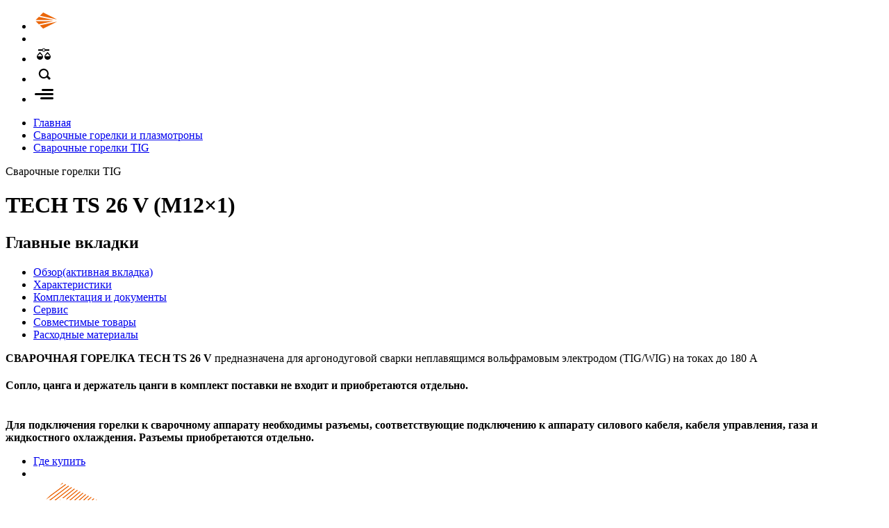

--- FILE ---
content_type: text/html; charset=utf-8
request_url: https://svarog-rf.ru/products/tech-ts-26-v-m12x1
body_size: 13184
content:
<!doctype html>
<!--[if gte IE 9]><html class="not-old-ie"> <![endif]-->
<!--[if !(IE)]><!--><html class=""><!--<![endif]-->
<head>
	<meta http-equiv="Content-Type" content="text/html; charset=utf-8" />
<link rel="shortcut icon" href="https://svarog-rf.ru/sites/default/themes/svarog/favicon.ico" type="image/vnd.microsoft.icon" />
<meta name="description" content="СВАРОЧНАЯ ГОРЕЛКА TECH TS 26 V предназначена для аргонодуговой сварки неплавящимся вольфрамовым электродом (TIG/WIG) на токах до 180 А Сопло, цанга и держатель цанги в комплект поставки не входит и приобретаются отдельно. Для подключения горелки к сварочному аппарату необходимы разъемы, соответствующие подключению к аппарату силового кабеля, кабеля управления, газа и" />
<meta name="generator" content="Drupal 7 (https://www.drupal.org)" />
<link rel="canonical" href="https://svarog-rf.ru/products/tech-ts-26-v-m12x1" />
<link rel="shortlink" href="https://svarog-rf.ru/node/3019" />
	<title>-Сварочные горелки TIG TECH TS 26 V (M12×1) | Сварог</title>
	<meta name="viewport" content="width=device-width, initial-scale=1, maximum-scale=1, user-scalable=no">

    <link rel="apple-touch-icon" sizes="180x180" href="/favicons/apple-touch-icon.png">
    <link rel="icon" type="image/png" sizes="32x32" href="/favicons/favicon-32x32.png">
    <link rel="icon" type="image/png" sizes="16x16" href="/favicons/favicon-16x16.png">
    <link rel="manifest" href="/favicons/site.webmanifest">
    <link rel="mask-icon" href="/favicons/safari-pinned-tab.svg" color="#e1671d">
    <link rel="shortcut icon" href="/favicons/favicon.ico">
    <meta name="msapplication-TileColor" content="#2f2f2f">
    <meta name="msapplication-config" content="/favicons/browserconfig.xml">
    <meta name="theme-color" content="#2f2f2f">
    
	<style type="text/css" media="all">
@import url("https://svarog-rf.ru/modules/system/system.base.css?t7o0rq");
@import url("https://svarog-rf.ru/modules/system/system.menus.css?t7o0rq");
@import url("https://svarog-rf.ru/modules/system/system.messages.css?t7o0rq");
@import url("https://svarog-rf.ru/modules/system/system.theme.css?t7o0rq");
</style>
<style type="text/css" media="all">
@import url("https://svarog-rf.ru/modules/field/theme/field.css?t7o0rq");
@import url("https://svarog-rf.ru/modules/node/node.css?t7o0rq");
@import url("https://svarog-rf.ru/modules/search/search.css?t7o0rq");
@import url("https://svarog-rf.ru/modules/user/user.css?t7o0rq");
@import url("https://svarog-rf.ru/sites/all/modules/views/css/views.css?t7o0rq");
@import url("https://svarog-rf.ru/sites/all/modules/ckeditor/css/ckeditor.css?t7o0rq");
</style>
<style type="text/css" media="all">
@import url("https://svarog-rf.ru/sites/all/modules/ctools/css/ctools.css?t7o0rq");
</style>
<style type="text/css" media="all">
@import url("https://svarog-rf.ru/sites/default/themes/svarog/fancybox/fancybox.css?t7o0rq");
@import url("https://svarog-rf.ru/sites/default/themes/svarog/file-icon-vectors/file-icon-high-contrast.min.css?t7o0rq");
@import url("https://svarog-rf.ru/sites/default/themes/svarog/css/content.css?t7o0rq");
@import url("https://svarog-rf.ru/sites/default/themes/svarog/css/elements.css?t7o0rq");
@import url("https://svarog-rf.ru/sites/default/themes/svarog/css/layout.css?t7o0rq");
@import url("https://svarog-rf.ru/sites/default/themes/svarog/css/style.css?t7o0rq");
</style>
	<script type="text/javascript" src="https://svarog-rf.ru/sites/all/modules/jquery_update/replace/jquery/1.10/jquery.min.js?v=1.10.2"></script>
<script type="text/javascript" src="https://svarog-rf.ru/misc/jquery-extend-3.4.0.js?v=1.10.2"></script>
<script type="text/javascript" src="https://svarog-rf.ru/misc/jquery-html-prefilter-3.5.0-backport.js?v=1.10.2"></script>
<script type="text/javascript" src="https://svarog-rf.ru/misc/jquery.once.js?v=1.2"></script>
<script type="text/javascript" src="https://svarog-rf.ru/misc/drupal.js?t7o0rq"></script>
<script type="text/javascript" src="https://svarog-rf.ru/sites/all/modules/jquery_update/replace/ui/external/jquery.cookie.js?v=67fb34f6a866c40d0570"></script>
<script type="text/javascript" src="https://svarog-rf.ru/files/languages/ru_P9zuCx4Mc8ydEyLNCzpHQsRlg33tkdkKMIFEef7jn3I.js?t7o0rq"></script>
<script type="text/javascript" src="https://cdn.jsdelivr.net/npm/vue@2.5.13/dist/vue.min.js"></script>
<script type="text/javascript" src="https://svarog-rf.ru/sites/default/themes/svarog/fancybox/carousel.autoplay.umd.js?t7o0rq"></script>
<script type="text/javascript" src="https://svarog-rf.ru/sites/default/themes/svarog/fancybox/fancybox.umd.js?t7o0rq"></script>
<script type="text/javascript" src="https://svarog-rf.ru/sites/default/themes/svarog/js/primary_tabs.js?t7o0rq"></script>
<script type="text/javascript" src="https://svarog-rf.ru/sites/default/themes/svarog/js/sidebar.js?t7o0rq"></script>
<script type="text/javascript" src="https://svarog-rf.ru/sites/default/themes/svarog/js/search.js?t7o0rq"></script>
<script type="text/javascript" src="https://svarog-rf.ru/sites/default/themes/svarog/js/compare.js?t7o0rq"></script>
<script type="text/javascript" src="https://svarog-rf.ru/sites/default/themes/svarog/js/images.js?t7o0rq"></script>
<script type="text/javascript" src="https://svarog-rf.ru/sites/default/themes/svarog/js/sku.js?t7o0rq"></script>
<script type="text/javascript" src="https://svarog-rf.ru/sites/default/themes/svarog/js/dealers.js?t7o0rq"></script>
<script type="text/javascript">
<!--//--><![CDATA[//><!--
jQuery.extend(Drupal.settings, {"basePath":"\/","pathPrefix":"","setHasJsCookie":0,"ajaxPageState":{"theme":"svarog","theme_token":"xKmCCTw4EqjSpzMBM1Tl-SJZD5VR2WAYk7TAsdkNX4g","js":{"sites\/all\/modules\/jquery_update\/replace\/jquery\/1.10\/jquery.min.js":1,"misc\/jquery-extend-3.4.0.js":1,"misc\/jquery-html-prefilter-3.5.0-backport.js":1,"misc\/jquery.once.js":1,"misc\/drupal.js":1,"sites\/all\/modules\/jquery_update\/replace\/ui\/external\/jquery.cookie.js":1,"public:\/\/languages\/ru_P9zuCx4Mc8ydEyLNCzpHQsRlg33tkdkKMIFEef7jn3I.js":1,"https:\/\/cdn.jsdelivr.net\/npm\/vue@2.5.13\/dist\/vue.min.js":1,"sites\/default\/themes\/svarog\/fancybox\/carousel.autoplay.umd.js":1,"sites\/default\/themes\/svarog\/fancybox\/fancybox.umd.js":1,"sites\/default\/themes\/svarog\/js\/primary_tabs.js":1,"sites\/default\/themes\/svarog\/js\/sidebar.js":1,"sites\/default\/themes\/svarog\/js\/search.js":1,"sites\/default\/themes\/svarog\/js\/compare.js":1,"sites\/default\/themes\/svarog\/js\/images.js":1,"sites\/default\/themes\/svarog\/js\/sku.js":1,"sites\/default\/themes\/svarog\/js\/dealers.js":1},"css":{"modules\/system\/system.base.css":1,"modules\/system\/system.menus.css":1,"modules\/system\/system.messages.css":1,"modules\/system\/system.theme.css":1,"modules\/field\/theme\/field.css":1,"modules\/node\/node.css":1,"modules\/search\/search.css":1,"modules\/user\/user.css":1,"sites\/all\/modules\/views\/css\/views.css":1,"sites\/all\/modules\/ckeditor\/css\/ckeditor.css":1,"sites\/all\/modules\/ctools\/css\/ctools.css":1,"sites\/default\/themes\/svarog\/fancybox\/fancybox.css":1,"sites\/default\/themes\/svarog\/file-icon-vectors\/file-icon-high-contrast.min.css":1,"sites\/default\/themes\/svarog\/css\/content.css":1,"sites\/default\/themes\/svarog\/css\/elements.css":1,"sites\/default\/themes\/svarog\/css\/layout.css":1,"sites\/default\/themes\/svarog\/css\/style.css":1}},"urlIsAjaxTrusted":{"\/":true}});
//--><!]]>
</script>
</head>

<body class="html not-front not-logged-in no-sidebars page-node page-node- page-node-3019 node-type-product" >
		<div id="ppage-wrapper">
    <div id="ppage">


        <div id="ptop">
                <ul>
                                        <li class="bar-logo">
                        <a href="/" title="На главную" rel="home">
                            <img src="/sites/default/themes/svarog/logo.svg" alt="Сварог" width="150">
                       </a>
                    </li>
                    
                    <li class="bar-space"></li>

                    
                    <li class="bar-compare">
                        <a href="/compare">
                        <svg xmlns="http://www.w3.org/2000/svg" width="30" height="25" viewBox="0 0 30 25">
                <path d="M15,9.5A2.5,2.5,0,0,1,12.711,8H7V6h5.711a2.5,2.5,0,0,1,4.578,0H23V8H17.289A2.5,2.5,0,0,1,15,9.5Zm0-4A1.5,1.5,0,1,0,16.5,7,1.5,1.5,0,0,0,15,5.5Zm-1,11a4.5,4.5,0,0,1-9,0C5,14.015,9.5,10,9.5,10S14,14.015,14,16.5ZM13,16L9.5,12,6,16h7Zm12,0.5a4.5,4.5,0,0,1-9,0c0-2.485,4.5-6.5,4.5-6.5S25,14.015,25,16.5ZM24,16l-3.5-4L17,16h7Z"/>
                </svg>                        <span class="badge"></span>
                        </a>
                    </li>
                    <li class="bar-search">
                        <svg xmlns="http://www.w3.org/2000/svg" width="30" height="25" viewBox="0 0 30 25">
                <path d="M25.036,18.946l-2.121,2.121-3.6-3.6a7.1,7.1,0,1,1,1.908-2.335ZM15,7a5,5,0,1,0,5,5A5,5,0,0,0,15,7Z"/>
                </svg>                    </li>
                    <li class="bar-menu sidebar-open">
                        <svg id="menu" xmlns="http://www.w3.org/2000/svg" width="30" height="25" viewBox="0 0 30 25">
                <path d="M27.5,14H3.5a1.5,1.5,0,0,1,0-3h24A1.5,1.5,0,0,1,27.5,14Zm0-6h-14a1.5,1.5,0,0,1,0-3h14A1.5,1.5,0,0,1,27.5,8Zm-16,9h16a1.5,1.5,0,0,1,0,3h-16A1.5,1.5,0,0,1,11.5,17Z"/>
                </svg>                    </li>
                </ul>
        </div>



        <div id="pcontent">
                <div id="breadcrumbs"><ul class="links"><li class="home first"><a href="/">Главная</a></li>
<li class="mlid-756"><a href="/catalog/torch">Сварочные горелки и плазмотроны</a></li>
<li class="mlid-758 last"><a href="/catalog/torch-tig">Сварочные горелки TIG</a></li>
</ul></div>

                  
                  <div class="region region-content">
    <div id="block-system-main" class="block block-system no-header">
      <div class="block-content">
    <div id="node-3019" class="node node-product node-full node-full-page clearfix">
<div class="node-content clearfix">
<header id="pheader"><div class="col col-1"><p id="psubtitle">Сварочные горелки TIG</p><h1 id="ptitle">TECH TS 26 V  (M12×1)</h1><span class="parent-url"><a href="/catalog/torch-tig" title="Сварочные горелки TIG"></a></span><div id="ptabs"><h2 class="element-invisible">Главные вкладки</h2><ul class="tabs primary"><li class="active"><a href="/products/tech-ts-26-v-m12x1" class="node--view active">Обзор<span class="element-invisible">(активная вкладка)</span></a></li><li><a href="/products/tech-ts-26-v-m12x1/specs" class="node--specs">Характеристики</a></li><li><a href="/products/tech-ts-26-v-m12x1/kit" class="node--kit">Комплектация и документы</a></li><li><a href="/products/tech-ts-26-v-m12x1/service" class="node--service">Сервис</a></li><li><a href="/products/tech-ts-26-v-m12x1/compatibles" class="node--compatibles">Совместимые товары</a></li><li><a href="/products/tech-ts-26-v-m12x1/consumables" class="node--consumables">Расходные материалы</a></li></ul></div><div class="field field-name-body field-type-text-with-summary field-label-hidden"><div class="field-items"><div class="field-item even"><p><strong>СВАРОЧНАЯ ГОРЕЛКА TECH TS 26 V</strong> предназначена для аргонодуговой сварки неплавящимся вольфрамовым электродом (TIG/WIG) на токах до 180 А</p>

<h4><strong>Сопло, цанга и держатель цанги в комплект поставки не входит и приобретаются отдельно.</strong><br />
 </h4>
<p><strong>Для подключения горелки к сварочному аппарату необходимы разъемы, соответствующие подключению к аппарату силового кабеля, кабеля управления, газа и жидкостного охлаждения. Разъемы приобретаются отдельно.</strong></p>

</div></div></div><ul class="marks">
                    <li class="where-buy">
                        <a href="/dealers/list" class="btn btn-dealers">
                            Где купить <i class="whhg icon-map-marker"></i>
                        </a>
                    </li><li class="space"></li>
                        <li class="ait">
                            <img src="/sites/default/themes/svarog/css/images/air_2.png" alt="Воздушное охлаждение" title="Воздушное охлаждение">
                        </li><li class="warranty "><a href="/guarantee" title="О гарантии"><img src="/sites/default/themes/svarog/css/images/warranty_1.png" alt="Гарантия 1 year"></a></li></ul><div class="print-version"><a href="/products/tech-ts-26-v-m12x1/print"><i class="whhg icon-print"></i> Версия для печати</a></div></div><div class="col col-2"><div class="field field-name-field-poster field-type-image field-label-hidden"><div class="field-items"><div class="field-item even"><img src="https://svarog-rf.ru/files/styles/product_full/public/product_poster/tech-ts-26v.png?itok=bNi_n_HW" width="600" height="450" alt="" /></div></div></div><ul class="marks"></ul></div></header>        <div id="prices" class="section dark">
            <div class="section-header">
                <h2>Рекомендованная розничная цена</h2>
                <p>В ассортименте</p>
            </div>
            <div class="section-content">
        
                <div id="art-00000088179" class="sku ">
        
                    <h3 class="title"><span>TECH TS 26 V  (M12×1) , 4 м, IOC9906</span></h3>
                    <div class="image">
                        <span><img  src="https://svarog-rf.ru/files/styles/product_full/public/product_images/tech_ts_26_v_0_1_0.png?itok=nXNf2F1-" alt="" title="" width="600" height="450" loading="lazy" ></span>
                    </div>
                    <div class="actual ">
                        <span>Рекомендованная розничная цена</span>
                        <strong>7&nbsp;263&nbsp;&#8381;</strong> 
                        / 1&nbsp;шт                    </div>
                    


                    <div class="num">
                        <span>Артикул</span> 
                        <strong>00000088179</strong>
                    </div>
                    <div class="pakage">
                        <span>Упаковка</span> 
                        <strong>1&nbsp;шт</strong>
                    </div>

                    <div class="compare">
                        <button class="btn light btn-add-compare" data-sku="1724" title="Добавить к сравнению" type="button">
                            +<svg xmlns="http://www.w3.org/2000/svg" width="30" height="25" viewBox="0 0 30 25">
                <path d="M15,9.5A2.5,2.5,0,0,1,12.711,8H7V6h5.711a2.5,2.5,0,0,1,4.578,0H23V8H17.289A2.5,2.5,0,0,1,15,9.5Zm0-4A1.5,1.5,0,1,0,16.5,7,1.5,1.5,0,0,0,15,5.5Zm-1,11a4.5,4.5,0,0,1-9,0C5,14.015,9.5,10,9.5,10S14,14.015,14,16.5ZM13,16L9.5,12,6,16h7Zm12,0.5a4.5,4.5,0,0,1-9,0c0-2.485,4.5-6.5,4.5-6.5S25,14.015,25,16.5ZM24,16l-3.5-4L17,16h7Z"/>
                </svg>                        </button>
                    </div>

                    
                    <br><div class="markets"><ul class="items"><li class="yandex"><a href="https://market.yandex.ru/card/slug/103694187904?utm_source=svarog-rf&amp;utm_campaign=vendor_org_67770" target="_blank">yandex</a></li><li class="ozon"><a href="https://www.ozon.ru/product/gorelka-svarochnaya-tig-tech-ts-26-v-m12-1-svarog-372120100/?utm_source=svarog-rf&amp;utm_campaign=vendor_org_67770" target="_blank">ozon</a></li></ul><div class="label">Купить <br>в&nbsp;оф. магазине Сварог</div></div>                    
                    <div class="details">
                        <div class="sku-images">
                            <div class="sku-image i-0"><a data-zoom="sku" href="https://svarog-rf.ru/files/product_images/tech_ts_26_v_0_1_0.png"><img  src="https://svarog-rf.ru/files/styles/product_full/public/product_images/tech_ts_26_v_0_1_0.png?itok=nXNf2F1-" alt="" title="" width="600" height="450" loading="lazy" ></a></div><div class="sku-image i-1"><a data-zoom="sku" href="https://svarog-rf.ru/files/product_images/ios9306_00000088176_4_0.png"><img  src="https://svarog-rf.ru/files/styles/product_full/public/product_images/ios9306_00000088176_4_0.png?itok=HNUuz9zt" alt="" title="" width="600" height="450" loading="lazy" ></a></div><div class="sku-image i-2"><a data-zoom="sku" href="https://svarog-rf.ru/files/product_images/tech_ts_26v_1_0.png"><img  src="https://svarog-rf.ru/files/styles/product_full/public/product_images/tech_ts_26v_1_0.png?itok=bDMc5_U0" alt="" title="" width="600" height="450" loading="lazy" ></a></div><div class="sku-image i-3"><a data-zoom="sku" href="https://svarog-rf.ru/files/product_images/tech_ts_26v_2_0.png"><img  src="https://svarog-rf.ru/files/styles/product_full/public/product_images/tech_ts_26v_2_0.png?itok=ktOzCg8H" alt="" title="" width="600" height="450" loading="lazy" ></a></div><div class="sku-image i-4"><a data-zoom="sku" href="https://svarog-rf.ru/files/product_images/tech_ts_26v_3_0.png"><img  src="https://svarog-rf.ru/files/styles/product_full/public/product_images/tech_ts_26v_3_0.png?itok=SKbofvXi" alt="" title="" width="600" height="450" loading="lazy" ></a></div><div class="sku-image i-5"><a data-zoom="sku" href="https://svarog-rf.ru/files/product_images/tech_ts_26v_3c_kopiya_0.png"><img  src="https://svarog-rf.ru/files/styles/product_full/public/product_images/tech_ts_26v_3c_kopiya_0.png?itok=ZnRSjbSz" alt="" title="" width="600" height="450" loading="lazy" ></a></div><div class="sku-image i-6"><a data-zoom="sku" href="https://svarog-rf.ru/files/product_images/tech_ts_26v_4d_kopiya_0.png"><img  src="https://svarog-rf.ru/files/styles/product_full/public/product_images/tech_ts_26v_4d_kopiya_0.png?itok=b5ft8knV" alt="" title="" width="600" height="450" loading="lazy" ></a></div>                        </div>
                        <div class="sku-filter-specs">
                            <a class="btn light" href="/products/tech-ts-26-v-m12x1/specs#art-00000088179">Технические характеристики</a>                        </div>
                    </div>
                </div>
            
                <div id="art-00000088180" class="sku ">
        
                    <h3 class="title"><span>TECH TS 26 V  (M12×1) , 8 м, IOC9306</span></h3>
                    <div class="image">
                        <span><img  src="https://svarog-rf.ru/files/styles/product_full/public/product_images/tech_ts_26_v_0_1_0.png?itok=nXNf2F1-" alt="" title="" width="600" height="450" loading="lazy" ></span>
                    </div>
                    <div class="actual ">
                        <span>Рекомендованная розничная цена</span>
                        <strong>12&nbsp;258&nbsp;&#8381;</strong> 
                        / 1&nbsp;шт                    </div>
                    


                    <div class="num">
                        <span>Артикул</span> 
                        <strong>00000088180</strong>
                    </div>
                    <div class="pakage">
                        <span>Упаковка</span> 
                        <strong>1&nbsp;шт</strong>
                    </div>

                    <div class="compare">
                        <button class="btn light btn-add-compare" data-sku="1725" title="Добавить к сравнению" type="button">
                            +<svg xmlns="http://www.w3.org/2000/svg" width="30" height="25" viewBox="0 0 30 25">
                <path d="M15,9.5A2.5,2.5,0,0,1,12.711,8H7V6h5.711a2.5,2.5,0,0,1,4.578,0H23V8H17.289A2.5,2.5,0,0,1,15,9.5Zm0-4A1.5,1.5,0,1,0,16.5,7,1.5,1.5,0,0,0,15,5.5Zm-1,11a4.5,4.5,0,0,1-9,0C5,14.015,9.5,10,9.5,10S14,14.015,14,16.5ZM13,16L9.5,12,6,16h7Zm12,0.5a4.5,4.5,0,0,1-9,0c0-2.485,4.5-6.5,4.5-6.5S25,14.015,25,16.5ZM24,16l-3.5-4L17,16h7Z"/>
                </svg>                        </button>
                    </div>

                    
                    <br><div class="markets"><ul class="items"><li class="yandex"><a href="https://market.yandex.ru/card/slug/103210205328?utm_source=svarog-rf&amp;utm_campaign=vendor_org_67770" target="_blank">yandex</a></li><li class="ozon"><a href="https://www.ozon.ru/product/svarochnaya-gorelka-tig-tech-ts-26-v-m12-1-8-m-ioc9306-svarog-1588937975/?utm_source=svarog-rf&amp;utm_campaign=vendor_org_67770" target="_blank">ozon</a></li></ul><div class="label">Купить <br>в&nbsp;оф. магазине Сварог</div></div>                    
                    <div class="details">
                        <div class="sku-images">
                            <div class="sku-image i-0"><a data-zoom="sku" href="https://svarog-rf.ru/files/product_images/tech_ts_26_v_0_1_0.png"><img  src="https://svarog-rf.ru/files/styles/product_full/public/product_images/tech_ts_26_v_0_1_0.png?itok=nXNf2F1-" alt="" title="" width="600" height="450" loading="lazy" ></a></div><div class="sku-image i-1"><a data-zoom="sku" href="https://svarog-rf.ru/files/product_images/ios9306_00000088176_4_0.png"><img  src="https://svarog-rf.ru/files/styles/product_full/public/product_images/ios9306_00000088176_4_0.png?itok=HNUuz9zt" alt="" title="" width="600" height="450" loading="lazy" ></a></div><div class="sku-image i-2"><a data-zoom="sku" href="https://svarog-rf.ru/files/product_images/tech_ts_26v_1_0.png"><img  src="https://svarog-rf.ru/files/styles/product_full/public/product_images/tech_ts_26v_1_0.png?itok=bDMc5_U0" alt="" title="" width="600" height="450" loading="lazy" ></a></div><div class="sku-image i-3"><a data-zoom="sku" href="https://svarog-rf.ru/files/product_images/tech_ts_26v_2_0.png"><img  src="https://svarog-rf.ru/files/styles/product_full/public/product_images/tech_ts_26v_2_0.png?itok=ktOzCg8H" alt="" title="" width="600" height="450" loading="lazy" ></a></div><div class="sku-image i-4"><a data-zoom="sku" href="https://svarog-rf.ru/files/product_images/tech_ts_26v_3_0.png"><img  src="https://svarog-rf.ru/files/styles/product_full/public/product_images/tech_ts_26v_3_0.png?itok=SKbofvXi" alt="" title="" width="600" height="450" loading="lazy" ></a></div><div class="sku-image i-5"><a data-zoom="sku" href="https://svarog-rf.ru/files/product_images/tech_ts_26v_3c_kopiya_0.png"><img  src="https://svarog-rf.ru/files/styles/product_full/public/product_images/tech_ts_26v_3c_kopiya_0.png?itok=ZnRSjbSz" alt="" title="" width="600" height="450" loading="lazy" ></a></div><div class="sku-image i-6"><a data-zoom="sku" href="https://svarog-rf.ru/files/product_images/tech_ts_26v_4d_kopiya_0.png"><img  src="https://svarog-rf.ru/files/styles/product_full/public/product_images/tech_ts_26v_4d_kopiya_0.png?itok=b5ft8knV" alt="" title="" width="600" height="450" loading="lazy" ></a></div>                        </div>
                        <div class="sku-filter-specs">
                            <a class="btn light" href="/products/tech-ts-26-v-m12x1/specs#art-00000088180">Технические характеристики</a>                        </div>
                    </div>
                </div>
            </div></div><div id="quik-links" class="section"><div class="section-content"><ul><li class="specs first"><a href="/products/tech-ts-26-v-m12x1/specs">Характеристики</a></li>
<li class="kit"><a href="/products/tech-ts-26-v-m12x1/kit">Комплектация и документы</a></li>
<li class="service"><a href="/products/tech-ts-26-v-m12x1/service">Сервис</a></li>
<li class="compatibles"><a href="/products/tech-ts-26-v-m12x1/compatibles">Совместимые товары</a></li>
<li class="consumables last"><a href="/products/tech-ts-26-v-m12x1/consumables">Расходные материалы</a></li>
</ul></div></div><div class="field field-name-field-sections field-type-entityreference field-label-hidden"><div class="field-items"><div class="field-item even"><div id="node-3060" class="node node-section node-full section theme-light  clearfix">
    <div class="node-section-content clearfix">
        <div class="section-header"><h2>Надежность, удобство эксплуатации, современный дизайн и эргономика горелок TECH TS Сварог</h2></div>
<div class="paragraphs-items paragraphs-items-field-p paragraphs-items-field-p-full paragraphs-items-full">
    <div class="field field-name-field-p field-type-paragraphs field-label-hidden">
    <div class="entity entity-paragraphs-item paragraphs-item-text-img text-pos-left">
    <div class="content">
        <div class="col col-1"><div class="field field-name-field-image"><div class="field-items"><div class="field-item"><img  src="https://svarog-rf.ru/files/styles/kit_image/public/images/tech-tig-01.jpg?itok=XB69XuGZ" alt="" title="" loading="lazy" ></div></div></div></div>
        <div class="col col-2"><div class="field field-name-field-text field-type-text-long field-label-hidden"><div class="field-items"><div class="field-item even"><h3>Взаимозаменяемость</h3>
<p>Расходные части (сопла, цанги, держатели цанг) взаимозаменяемы с аналогами ведущих европейских брендов.</p>
</div></div></div></div>
    </div>
</div><div class="entity entity-paragraphs-item paragraphs-item-text-img text-pos-right">
    <div class="content">
        <div class="col col-1"><div class="field field-name-field-image"><div class="field-items"><div class="field-item"><img  src="https://svarog-rf.ru/files/styles/kit_image/public/images/tech-tig-04.jpg?itok=BypYo0Ex" alt="" title="" loading="lazy" ></div></div></div></div>
        <div class="col col-2"><div class="field field-name-field-text field-type-text-long field-label-hidden"><div class="field-items"><div class="field-item even"><h3>Шарнирное соединение</h3>
<p>Шарнирное соединение повышает удобство вращения горелки во время работы.</p>
</div></div></div></div>
    </div>
</div><div class="entity entity-paragraphs-item paragraphs-item-text-img text-pos-left">
    <div class="content">
        <div class="col col-1"><div class="field field-name-field-image"><div class="field-items"><div class="field-item"><img  src="https://svarog-rf.ru/files/styles/kit_image/public/images/tech-tig-06.jpg?itok=dtPWO5Ka" alt="" title="" loading="lazy" ></div></div></div></div>
        <div class="col col-2"><div class="field field-name-field-text field-type-text-long field-label-hidden"><div class="field-items"><div class="field-item even"><h3>Кожаная вставка</h3>
<p>Для повышения удобства работы часть оплетки силового кабеля выполнена из натуральной кожи. Почувствуйте новый уровень комфорта работы.</p>
</div></div></div></div>
    </div>
</div><div class="entity entity-paragraphs-item paragraphs-item-text-img text-pos-right">
    <div class="content">
        <div class="col col-1"><div class="field field-name-field-image"><div class="field-items"><div class="field-item"><img  src="https://svarog-rf.ru/files/styles/kit_image/public/images/tech-tig-05.jpg?itok=RyhJB8BT" alt="" title="" loading="lazy" ></div></div></div></div>
        <div class="col col-2"><div class="field field-name-field-text field-type-text-long field-label-hidden"><div class="field-items"><div class="field-item even"><h3>Силовой кабель</h3>
<p>Благодаря замене стандартной резиновой оплетки на тканевую силовой кабель обладает невероятной гибкостью и легкостью, что существенно улучшает комфорт во время сварки. Сечение силового кабеля обеспечивает хорошую проводимость тока и позволяет работать на максимальных нагрузках. Силовой кабель обладает равномерной теплопередачей. Использование высокотехнологичных материалов кабеля повышает его износостойкость </p>
</div></div></div></div>
    </div>
</div><div class="entity entity-paragraphs-item paragraphs-item-text-img text-pos-left">
    <div class="content">
        <div class="col col-1"><div class="field field-name-field-image"><div class="field-items"><div class="field-item"><img  src="https://svarog-rf.ru/files/styles/kit_image/public/images/tech-tig-07.jpg?itok=KTmXkoFp" alt="" title="" loading="lazy" ></div></div></div></div>
        <div class="col col-2"><div class="field field-name-field-text field-type-text-long field-label-hidden"><div class="field-items"><div class="field-item even"><h3>Дизайн и эргономика</h3>
<p>Уникальный дизайн является воплощением эргономики, удобства и фирменного стиля Сварог. Благодаря продуманной форме рукоятка идеально лежит в руке. Для повышения удобства рукоятка оснащена двумя силиконовыми вставками.</p>
</div></div></div></div>
    </div>
</div><div class="entity entity-paragraphs-item paragraphs-item-text-img text-pos-right">
    <div class="content">
        <div class="col col-1"><div class="field field-name-field-image"><div class="field-items"><div class="field-item"><img  src="https://svarog-rf.ru/files/styles/kit_image/public/images/tech-tig-08.jpg?itok=7Vp0stsS" alt="" title="" loading="lazy" ></div></div></div></div>
        <div class="col col-2"><div class="field field-name-field-text field-type-text-long field-label-hidden"><div class="field-items"><div class="field-item even"><h3>Соединения</h3>
<p>Подключение горелки к любому аппарату теперь возможно. Воспользуйтесь широкой линейкой переходников и пин<br />
разъёмов для комплектации горелки именно для вашего оборудования.</p>
</div></div></div></div>
    </div>
</div></div></div>
    </div>
</div>



</div></div></div><div class="parent-url"><a href="/catalog/torch-tig">Сварочные горелки TIG</a></div>
</div>
    <div class="bg"></div>
</div>  </div>
</div>
  </div>
        </div>



        <div id="psidebar" aria-hidden="true">
                <div class="psidbar-content">
                    <div class="sidebar-top">
                        <div class="menu-pager">
                            <button class="prev"><i class="whhg icon-circleleft"></i></button>
                            <button class="next"><i class="whhg icon-circleright"></i></button>
                        </div>
                        <button class="sidebar-close" title="Закрыть"><i class="whhg icon-remove"></i></button>
                    </div>
                    <div class="sidebar-body">
                          <div class="region region-menu">
    <div id="block-menu-menu-catalog" class="block block-menu">
    <h3 class="block-header">Каталог</h3>
    <div class="block-content">
    <ul class="menu"><li class="first expanded"><a href="/catalog/welding" class="item-node-43">Электродуговая сварка и резка</a><ul class="menu"><li class="first leaf"><a href="/catalog/welding-mma" class="item-node-44">Ручная дуговая сварка MMA</a></li>
<li class="leaf"><a href="/catalog/welding-mig" class="item-node-45">Полуавтоматическая сварка MIG/MAG</a></li>
<li class="leaf"><a href="/catalog/welding-tig" class="item-node-46">Аргонодуговая сварка TIG</a></li>
<li class="leaf"><a href="/catalog/welding-cut" class="item-node-48">Плазменная резка CUT</a></li>
<li class="last leaf"><a href="/bezuslovnaya-strahovka" class="item-node-4376">Программа «Безусловная страховка»</a></li>
</ul></li>
<li class="expanded"><a href="/catalog/welding-saw" class="item-node-47">Автоматическая сварка под флюсом</a><ul class="menu"><li class="first leaf"><a href="/catalog/welding-saw-machine" class="item-node-114">Оборудование для сварки SAW</a></li>
<li class="last leaf"><a href="/catalog/saw-other" class="item-node-115">Товары для сварки SAW</a></li>
</ul></li>
<li class="expanded"><a href="/catalog/laser-cutting-welding" class="item-node-49">Ручная лазерная сварка, резка и очистка</a><ul class="menu"><li class="first leaf"><a href="/catalog/laser-cutting-welding-machine" class="item-node-3358">Оборудование для лазерной сварки, резки и очистки</a></li>
<li class="leaf"><a href="/catalog/laser-clearing-welding-machine" class="item-node-4058">Оборудование для лазерной очистки</a></li>
<li class="leaf"><a href="/catalog/laser-cutting-welding-other" class="item-node-3359">Расходные части Laser Weld</a></li>
<li class="last leaf"><a href="/catalog/laser-clearing-welding-other" class="item-node-4138">Расходные части Laser Clean</a></li>
</ul></li>
<li class="expanded"><a href="/catalog/thermal-cut" class="item-node-79">Термическая резка</a><ul class="menu"><li class="first leaf"><a href="/thermal-cut-numerically-controlled" class="item-node-3412">Термическая резка с ЧПУ</a></li>
<li class="leaf"><a href="/catalog/thermal-cut-machine" class="item-node-80">Машины термической резки</a></li>
<li class="leaf"><a href="/catalog/torch-thermal-cut-machine" class="item-node-83">Резаки машинные</a></li>
<li class="leaf"><a href="/catalog/mundshtuki-thermal-cut-machine" class="item-node-81">Мундштуки машинные</a></li>
<li class="last leaf"><a href="/catalog/other-for-thermal-cut-machine" class="item-node-1038">Прочее для машин термической резки</a></li>
</ul></li>
<li class="expanded"><a href="/catalog/welding-mask" class="item-node-59">Сварочные маски и комплектующие</a><ul class="menu"><li class="first leaf"><a href="/catalog/welding-mask-chameleon" class="item-node-60">Щитки и маски для сварки</a></li>
<li class="leaf"><a href="/catalog/welding-mask-shield" class="item-node-61">Защитные щитки</a></li>
<li class="leaf"><a href="/catalog/sizod" class="item-node-2634">СИЗОД</a></li>
<li class="leaf"><a href="/catalog/papr-blower" class="item-node-112">Устройства подачи воздуха</a></li>
<li class="leaf"><a href="/catalog/light-filter" class="item-node-62">Светофильтры</a></li>
<li class="leaf"><a href="/catalog/nagolovniki" class="item-node-63">Наголовники</a></li>
<li class="leaf"><a href="/catalog/protective-plate" class="item-node-64">Пластины защитные</a></li>
<li class="last leaf"><a href="/catalog/other-for-welding-mask" class="item-node-65">Прочее для сварочных масок</a></li>
</ul></li>
<li class="expanded"><a href="/catalog/torch" class="item-node-50">Сварочные горелки и плазмотроны</a><ul class="menu"><li class="first leaf"><a href="/catalog/torch-mig" class="item-node-51">Сварочные горелки MIG</a></li>
<li class="leaf"><a href="/catalog/torch-tig" class="item-node-52 active-trail">Сварочные горелки TIG</a></li>
<li class="last leaf"><a href="/catalog/plasmatron-cut" class="item-node-53">Плазмотроны CUT</a></li>
</ul></li>
<li class="expanded"><a href="/catalog/for-torch" class="item-node-66">Расходные части MIG/TIG/CUT</a><ul class="menu"><li class="first expanded"><a href="/catalog/for-torch-mig" class="item-node-54">для MIG</a><ul class="menu"><li class="first leaf"><a href="/consumables/nozzle-mig" class="item-node-122">Сопла MIG</a></li>
<li class="leaf"><a href="/consumables/welding-tips-mig" class="item-node-123">Сварочные наконечники</a></li>
<li class="leaf"><a href="/consumables/insert-bits-mig" class="item-node-124">Вставки под наконечники</a></li>
<li class="leaf"><a href="/consumables/ganders" class="item-node-127">Гусаки</a></li>
<li class="leaf"><a href="/consumables/diffusers" class="item-node-125">Диффузоры газовые</a></li>
<li class="leaf"><a href="/consumables/channels-guides" class="item-node-126">Каналы направляющие</a></li>
<li class="leaf"><a href="/connectors-mig" class="item-node-129">Разъемы MIG</a></li>
<li class="last leaf"><a href="/consumables/other-mig" class="item-node-130">Прочее MIG</a></li>
</ul></li>
<li class="expanded"><a href="/catalog/for-torch-tig" class="item-node-55">для TIG</a><ul class="menu"><li class="first leaf"><a href="/catalog/nozzle-tig" class="item-node-132">Сопла TIG</a></li>
<li class="leaf"><a href="/catalog/collets-holders-collets" class="item-node-133">Цанги и держатели цанг</a></li>
<li class="leaf"><a href="/catalog/stubs" class="item-node-135">Заглушки</a></li>
<li class="leaf"><a href="/catalog/TIG-heads" class="item-node-136">Головки для горелок</a></li>
<li class="leaf"><a href="/catalog/ring" class="item-node-142">Кольца</a></li>
<li class="leaf"><a href="/catalog/adapter-tig" class="item-node-139">Переходники</a></li>
<li class="leaf"><a href="/catalog/connectors" class="item-node-137">Разъемы управления и кнопки</a></li>
<li class="leaf"><a href="/catalog/clamps" class="item-node-138">Соединители</a></li>
<li class="leaf"><a href="/catalog/shleyfy-tig" class="item-node-140">Шлейфы</a></li>
<li class="leaf"><a href="/catalog/fittings" class="item-node-141">Штуцеры</a></li>
<li class="last leaf"><a href="/catalog/other-tig" class="item-node-143">Прочее TIG</a></li>
</ul></li>
<li class="last expanded"><a href="/catalog/for-torch-cut" class="item-node-57">для CUT</a><ul class="menu"><li class="first leaf"><a href="/catalog/nozzle-cut" class="item-node-149">Сопла</a></li>
<li class="leaf"><a href="/catalog/plasma-torch-heads" class="item-node-144">Головки плазмотрона</a></li>
<li class="leaf"><a href="/catalog/for-plasmatron-cut" class="item-node-145">Диффузоры</a></li>
<li class="leaf"><a href="/catalog/cathodes-cut" class="item-node-146">Катоды</a></li>
<li class="leaf"><a href="/catalog/attachment-cut" class="item-node-148">Насадки</a></li>
<li class="leaf"><a href="/catalog/nabory-balerinok" class="item-node-147">Наборы балеринок</a></li>
<li class="leaf"><a href="/catalog/pmx" class="item-node-152">PMX</a></li>
<li class="last leaf"><a href="/catalog/other-cut" class="item-node-153">Прочее CUT</a></li>
</ul></li>
</ul></li>
<li class="expanded"><a href="/catalog/gaswelding" class="item-node-74">Газовые горелки и резаки</a><ul class="menu"><li class="first leaf"><a href="/catalog/gas-heating-torches" class="item-node-75">Горелки газовоздушные</a></li>
<li class="leaf"><a href="/catalog/gas-welding-torches" class="item-node-76">Горелки газосварочные</a></li>
<li class="expanded"><a href="/catalog/gas-cutting-torches" title="" class="item-node-78">Резаки газовые</a><ul class="menu"><li class="first leaf"><a href="/node/4175" title="" class="item-node-4175">Инжекторные (двухтрубные)</a></li>
<li class="leaf"><a href="/node/4178" title="" class="item-node-4178">Инжекторные (трехтрубные)</a></li>
<li class="last leaf"><a href="/node/4176" title="" class="item-node-4176">С внутрисопловым смешением газов (трехтрубные)</a></li>
</ul></li>
<li class="expanded"><a href="/catalog/zip-for-gaswelding" title="" class="item-node-93">Расходные части для газовых резаков</a><ul class="menu"><li class="first leaf"><a href="/catalog/mundshtuki" class="item-node-1039">Мундштуки для резаков</a></li>
<li class="leaf"><a href="/catalog/injectors" class="item-node-1041">Инжекторы</a></li>
<li class="leaf"><a href="/catalog/bolt" class="item-node-1040">Гайки</a></li>
<li class="leaf"><a href="/catalog/nipples" class="item-node-1043">Ниппели</a></li>
<li class="last leaf"><a href="/node/4181" class="item-node-4181">Комплектующие и ремонтные комплекты</a></li>
</ul></li>
<li class="last expanded"><a href="/node/4164" title="" class="item-node-4164">Расходные части для газосварочных горелок</a><ul class="menu"><li class="first leaf"><a href="/catalog/tips" class="item-node-1042">Наконечники</a></li>
<li class="leaf"><a href="/catalog/o-rings" class="item-node-1044">Комплектующие и ремонтные комплекты</a></li>
<li class="leaf"><a href="/node/4165" title="" class="item-node-4165">Гайки для газосварочных горелок</a></li>
<li class="last leaf"><a href="/node/4164" title="" class="item-node-4164">Ниппели для газосварочных горелок</a></li>
</ul></li>
</ul></li>
<li class="expanded"><a href="/catalog/gas-welding-equipment" class="item-node-69">Редукторы и регуляторы</a><ul class="menu"><li class="first expanded"><a href="/catalog/gas-pressure-reducers" title="" class="item-node-70">Редукторы</a><ul class="menu"><li class="first leaf"><a href="/node/3989" class="item-node-3989">Углекислотные</a></li>
<li class="leaf"><a href="/node/3990" class="item-node-3990">Пропановые</a></li>
<li class="leaf"><a href="/node/3997" class="item-node-3997">Кислородные</a></li>
<li class="leaf"><a href="/node/3992" class="item-node-3992">Ацетиленовые</a></li>
<li class="leaf"><a href="/node/3993" class="item-node-3993">Водородные</a></li>
<li class="leaf"><a href="/node/3994" class="item-node-3994">Гелиевые</a></li>
<li class="leaf"><a href="/node/3996" class="item-node-3996">Высокое давление</a></li>
<li class="last leaf"><a href="/node/4007" class="item-node-4007">Инертный газ</a></li>
</ul></li>
<li class="expanded"><a href="/catalog/gas-pressure-regulators" title="" class="item-node-71">Регуляторы</a><ul class="menu"><li class="first leaf"><a href="/node/3998" class="item-node-3998">С манометром-датчиком расхода</a></li>
<li class="leaf"><a href="/node/3999" class="item-node-3999">С ротаметром</a></li>
<li class="leaf"><a href="/node/4000" class="item-node-4000">С подогревателем</a></li>
<li class="leaf"><a href="/catalog/economizer" class="item-node-4001">Экономайзеры</a></li>
<li class="last leaf"><a href="/catalog/gas-heater" class="item-node-4002">Подогреватели</a></li>
</ul></li>
<li class="last leaf"><a href="/node/4130" class="item-node-4130">Смесители</a></li>
</ul></li>
<li class="expanded"><a href="/catalog/protection" class="item-node-105">Средства защиты и аксессуары</a><ul class="menu"><li class="first leaf"><a href="/catalog/means-protection" class="item-node-106">Средства защиты</a></li>
<li class="leaf"><a href="/catalog/accessories" class="item-node-1045">Аксессуары</a></li>
<li class="leaf"><a href="/catalog/palatki-svarshhika" class="item-node-108">Палатки сварщика</a></li>
<li class="last leaf"><a href="/catalog/welding-chemistry" class="item-node-109">Сварочная химия</a></li>
</ul></li>
<li class="expanded"><a href="/consumables/for-equipment-welding" class="item-node-95">Товары для электросварочных работ</a><ul class="menu"><li class="first leaf"><a href="/accessories/remote-control-pedal" class="item-node-103">Устройства ДУ</a></li>
<li class="leaf"><a href="/accessories/feed" class="item-node-101">Устройство подачи проволоки</a></li>
<li class="leaf"><a href="/catalog/for-feed" class="item-node-3249">Товары для устройств подачи проволоки</a></li>
<li class="leaf"><a href="/accessories/cooler" class="item-node-104">Блок жидкостного охлаждения</a></li>
<li class="leaf"><a href="/accessories/grinding-tungsten-electrodes" class="item-node-96">Оборудование для заточки вольфрамовых электродов</a></li>
<li class="leaf"><a href="/accessories/earth-clamp" class="item-node-98">Клеммы заземления</a></li>
<li class="leaf"><a href="/accessories/electrode-holder" class="item-node-97">Электрододержатели</a></li>
<li class="leaf"><a href="/catalog/carts" class="item-node-107">Тележки</a></li>
<li class="leaf"><a href="/accessories/magnit" class="item-node-110">Магнитные угольники</a></li>
<li class="leaf"><a href="/accessories/extension-cables" class="item-node-99">Кабели удлинительные</a></li>
<li class="leaf"><a href="/accessories/feed-rollers" class="item-node-102">Ролики подающие</a></li>
<li class="leaf"><a href="/accessories/protective-sleeves" class="item-node-100">Рукава защитные</a></li>
<li class="last leaf"><a href="/consumables/plug-outlet-tig" class="item-node-120">Вилки и розетки</a></li>
</ul></li>
<li class="expanded"><a href="/catalog/for-gaswelding" class="item-node-86">Товары для газосварочных работ</a><ul class="menu"><li class="first leaf"><a href="/catalog/manometers" class="item-node-72">Манометры и ротаметры</a></li>
<li class="leaf"><a href="/catalog/kozhuhy" class="item-node-89">Кожухи на манометры</a></li>
<li class="leaf"><a href="/catalog/check-valves" class="item-node-90">Клапаны обратные</a></li>
<li class="leaf"><a href="/catalog/fire-blocking-valves" class="item-node-91">Клапаны огнепреградительные</a></li>
<li class="leaf"><a href="/catalog/gas-hose" class="item-node-87">Рукава газовые</a></li>
<li class="last leaf"><a href="/catalog/other-reducers-and-regulators" class="item-node-3117">Прочее для газорегулирующего оборудования</a></li>
</ul></li>
<li class="expanded"><a href="/consumables" class="item-node-116">Расходные материалы</a><ul class="menu"><li class="first leaf"><a href="/catalog/tungsten-electrodes" class="item-node-117">Вольфрамовые электроды</a></li>
<li class="leaf"><a href="/catalog/filler-rods" class="item-node-118">Прутки присадочные</a></li>
<li class="last leaf"><a href="/catalog/welding-wire" class="item-node-119">Сварочная проволока</a></li>
</ul></li>
<li class="last leaf"><a href="/catalog/archive" class="item-node-3464">Архив моделей</a></li>
</ul>  </div>
</div>
<div id="block-menu-menu-service" class="block block-menu">
    <h3 class="block-header">Полезная информация</h3>
    <div class="block-content">
    <ul class="menu"><li class="first leaf"><a href="/videos" class="item-node-31">Видео о продукции</a></li>
<li class="leaf"><a href="/terminology" class="item-node-35">Справочник терминов</a></li>
<li class="leaf"><a href="/articles" class="item-node-11">Советы и рекомендации</a></li>
<li class="leaf"><a href="/documents" class="item-node-42">Библиотека документов</a></li>
<li class="last leaf"><a href="/booklets" class="item-node-3202">Каталоги и буклеты</a></li>
</ul>  </div>
</div>
<div id="block-menu-menu-company" class="block block-menu">
    <h3 class="block-header">Компания</h3>
    <div class="block-content">
    <ul class="menu"><li class="first expanded"><a href="/company" class="item-node-2711">О компании</a><ul class="menu"><li class="first leaf"><a href="/company/tsennosti-svarog" class="item-node-2714">Ценности бренда</a></li>
<li class="leaf"><a href="/company/philosophy-svarog" class="item-node-2713">Философия бренда</a></li>
<li class="leaf"><a href="/company/jasic-svarog" class="item-node-2715">О сотрудничестве с Jasic</a></li>
<li class="leaf"><a href="/company/15-let-kompanii-svarog" title="" class="item-node-2716">18 лет компании Сварог</a></li>
<li class="leaf"><a href="/guarantee" class="item-node-4352">Гарантия на оборудование Сварог</a></li>
<li class="leaf"><a href="/company/distribution" class="item-node-2726">Международное и региональное присутствие</a></li>
<li class="last leaf"><a href="/privacy-policy" class="item-node-4348">Политика конфиденциальности персональных данных</a></li>
</ul></li>
<li class="expanded"><a href="/company/partnership" class="item-node-2717">Партнерам</a><ul class="menu"><li class="first leaf"><a href="/company/partnership-sales" class="item-node-2718">По продаже оборудования</a></li>
<li class="leaf"><a href="/company/partnership-service-center" class="item-node-2719">По открытию СЦ</a></li>
<li class="last leaf"><a href="/company/partnership-schedule" class="item-node-2720">Семинары и демонстрация оборудования</a></li>
</ul></li>
<li class="expanded"><a href="/company/business" class="item-node-2721">Бизнесу</a><ul class="menu"><li class="first leaf"><a href="/company/business-rent" class="item-node-2722">Аренда сварочного оборудования</a></li>
<li class="leaf"><a href="/company/business-installation" class="item-node-2723">Поставка и наладка оборудования</a></li>
<li class="leaf"><a href="/demonstraciya-lazernogo-oborudovaniya" class="item-node-4393">Практическая демонстрация лазерного оборудования</a></li>
<li class="leaf"><a href="/company/business-certification" class="item-node-2724">Сопровождение по аттестации НАКС</a></li>
<li class="last leaf"><a href="/company/business/equipment-demonstration" class="item-node-3241">Демонстрация оборудования «Сварог» для сварки и резки</a></li>
</ul></li>
<li class="leaf"><a href="/news" class="item-node-2654">Новости</a></li>
<li class="leaf"><a href="/dealers" class="item-node-1599">Где купить</a></li>
<li class="leaf"><a href="/service-centers" class="item-node-2578">Сервисные центры</a></li>
<li class="leaf"><a href="/user" title="" class="item-user">Личный кабинет</a></li>
<li class="last expanded"><a href="/contacts" class="item-node-2848">Контактная информация</a><ul class="menu"><li class="first leaf"><a href="/contacts/spb" class="item-node-2847">Санкт-Петербург</a></li>
<li class="leaf"><a href="/contacts/msk" class="item-node-2850">Москва</a></li>
<li class="leaf"><a href="/contacts/ekb" class="item-node-2851">Екатеринбург</a></li>
<li class="last leaf"><a href="/contacts/rostov-na-donu" class="item-node-2852">Ростов-на-Дону</a></li>
</ul></li>
</ul>  </div>
</div>
  </div>
                    </div>
                    <div class="sidebar-bottom">
                        <div class="hotline">
                            Бесплатная горячая линия <a href="tel:+78005556834">+7 (800) 555-68-34</a>                        </div>
                                            </div>
                </div>
        </div>



        <div id="pbottom">
              <div class="region region-bottom">
    <div id="block-sv-sv-search" class="block block-sv">
    <h3 class="block-header">Поиск по сайту</h3>
    <div class="block-content">
    <form action="/" method="post" id="sv-search-form" accept-charset="UTF-8"><div><div class="form-item form-type-textfield form-item-text">
  <label class="element-invisible" for="edit-text">Строка поиска </label>
 <input placeholder="Строка поиска" type="text" id="edit-text" name="text" value="" size="60" maxlength="255" class="form-text" />
</div>
<div class="form-item form-type-radios form-item-type">
  <label for="edit-type">Что искать? </label>
 <div id="edit-type" class="form-radios"><div class="form-item form-type-radio form-item-type">
 <input type="radio" id="edit-type-" name="type" value="" class="form-radio" />  <label class="option" for="edit-type-">По всем разделам </label>

</div>
<div class="form-item form-type-radio form-item-type">
 <input type="radio" id="edit-type-product" name="type" value="product" checked="checked" class="form-radio" />  <label class="option" for="edit-type-product">Продукцию </label>

</div>
<div class="form-item form-type-radio form-item-type">
 <input type="radio" id="edit-type-dealer" name="type" value="dealer" class="form-radio" />  <label class="option" for="edit-type-dealer">Где купить </label>

</div>
<div class="form-item form-type-radio form-item-type">
 <input type="radio" id="edit-type-service" name="type" value="service" class="form-radio" />  <label class="option" for="edit-type-service">Сервисный центр </label>

</div>
<div class="form-item form-type-radio form-item-type">
 <input type="radio" id="edit-type-video" name="type" value="video" class="form-radio" />  <label class="option" for="edit-type-video">Видео </label>

</div>
<div class="form-item form-type-radio form-item-type">
 <input type="radio" id="edit-type-doc" name="type" value="doc" class="form-radio" />  <label class="option" for="edit-type-doc">Документация </label>

</div>
</div>
</div>
<input type="submit" id="edit-submit" name="op" value="Найти" class="form-submit" /><input type="hidden" name="form_build_id" value="form-4ykdh2-PsUXxiCYy0Ej1VN4wvma9JAEt9MxNQvTlsuc" />
<input type="hidden" name="form_id" value="sv_search_form" />
</div></form>  </div>
</div>
<div id="block-block-1" class="block block-block no-header">
      <div class="block-content">
    <!-- Begin Talk-Me {literal} -->
<script>
    (function(){(function c(d,w,m,i) {
        window.supportAPIMethod = m;
        var s = d.createElement('script');
        s.id = 'supportScript'; 
        var id = '1f348ccf6c336c8d54e7e36f00ccd1f3';
        s.src = (!i ? 'https://lcab.talk-me.ru/support/support.js' : 'https://static.site-chat.me/support/support.int.js') + '?h=' + id;
        s.onerror = i ? undefined : function(){c(d,w,m,true)};
        w[m] = w[m] ? w[m] : function(){(w[m].q = w[m].q ? w[m].q : []).push(arguments);};
        (d.head ? d.head : d.body).appendChild(s);
    })(document,window,'TalkMe')})();
</script>
<!-- {/literal} End Talk-Me -->


<!-- Top.Mail.Ru counter -->
<script type="text/javascript">
var _tmr = window._tmr || (window._tmr = []);
_tmr.push({id: "3660149", type: "pageView", start: (new Date()).getTime()});
(function (d, w, id) {
  if (d.getElementById(id)) return;
  var ts = d.createElement("script"); ts.type = "text/javascript"; ts.async = true; ts.id = id;
  ts.src = "https://top-fwz1.mail.ru/js/code.js";
  var f = function () {var s = d.getElementsByTagName("script")[0]; s.parentNode.insertBefore(ts, s);};
  if (w.opera == "[object Opera]") { d.addEventListener("DOMContentLoaded", f, false); } else { f(); }
})(document, window, "tmr-code");
</script>
<noscript><div><img src="https://top-fwz1.mail.ru/counter?id=3660149;js=na" style="position:absolute;left:-9999px;" alt="Top.Mail.Ru" /></div></noscript>
<!-- /Top.Mail.Ru counter -->


<!-- Yandex.Metrika counter -->
<script type="text/javascript" >
   (function(m,e,t,r,i,k,a){m[i]=m[i]||function(){(m[i].a=m[i].a||[]).push(arguments)};
   m[i].l=1*new Date();k=e.createElement(t),a=e.getElementsByTagName(t)[0],k.async=1,k.src=r,a.parentNode.insertBefore(k,a)})
   (window, document, "script", "https://mc.yandex.ru/metrika/tag.js", "ym");

   ym(12634114, "init", {
        clickmap:true,
        trackLinks:true,
        accurateTrackBounce:true,
        webvisor:true
   });
</script>
<noscript><div><img src="https://mc.yandex.ru/watch/12634114" style="position:absolute; left:-9999px;" alt="" /></div></noscript>
<!-- /Yandex.Metrika counter -->

<script type="text/javascript" >
function sv_track(type, params){
    //console.log(type, params);
	try{
		ym(12634114, 'reachGoal', type, params || {});
	} catch (error) {
		console.error('Счетчик яндекса не определён.');
	}
}

(function($){
	Drupal.behaviors.sv_track = {
		attach: function(context, settings){
			// где купить
			$('.where-buy .btn', context).on('click' ,function(){ sv_track('button_where_to_buy'); });
			// выбор города
			$('.func--sv_location_dealers_list input[name=city]', context).on('change', function(){ sv_track('region_apply', { value: this.value }); });
			// клик по дилеру
			$('.func--sv_location_dealers_list .location-title a', context).on('click', function(){ sv_track('dealer_select'); });
			// клик по маркетплейсу
			$('.sku .markets li', context).on('click', function(){ sv_track('marketplace_redirect', { value: this.className }); });
			// кнопка "добавить в заказ"
			$('.btn-shopcart-select', context).on('click', function(){ sv_track('order_add'); });
			// выбор склада 
			$('#my-stock', context).one('click', function(){ sv_track('warehouse_list_open'); });
			// кнопка "продолжать" в окне заказа
			$('.close-shopcart .btn', context).one('click', function(){ sv_track('warehouse_continue'); });
		}
	}
})(jQuery);
</script>  </div>
</div>
  </div>
            <div class="pbottom-text">
                <div class="copyright">
                    <img src="/sites/default/themes/svarog/logo.svg" width="120" alt="Сварог">
                    Авторское право © 2007–2026 Сварог.
                    <br>Все права защищены.
                </div>

                <div class="socials">
                    <a title="Вконтакте" target="_blank" href="https://vk.com/svarog_spb">
                        <i class="whhg icon-vk"></i></a>
                    <a title="Youtube" target="_blank" href="https://www.youtube.com/user/Svarogspb">
                        <i class="whhg icon-youtube"></i></a>
                    <a title="Дзен" href="https://zen.yandex.ru/id/5ffbe0bf61b7fb0bee54781f">
                        <svg xmlns="http://www.w3.org/2000/svg" width="30" height="25" viewBox="0 0 28 28">
                <path d="M13.8 0C8.1 0 4.1 0 2 2 0 4 0 8.3 0 13.8c5.4-.1 8.3-.3 10.4-1.8a7.2 7.2 0 0 0 1.6-1.6c1.5-2.1 1.7-5 1.8-10.4zm.4 0 .1 4c.2 3.6.7 5.6 2.4 7.3l.9.7c1.5 1.1 3.4 1.5 6.3 1.7l4.1.1c0-5.5 0-9.7-2-11.8-2-2-6-2-11.8-2zM0 14.2c0 5.5 0 9.7 2 11.8 2 2 6 2 11.8 2-.1-5.4-.3-8.3-1.8-10.4a7.2 7.2 0 0 0-1.6-1.6c-2.1-1.5-5-1.7-10.4-1.8zm28 0c-5.4.1-8.3.3-10.4 1.8a7.2 7.2 0 0 0-1.6 1.6c-1.5 2.1-1.7 5-1.8 10.4 5.7 0 9.7 0 11.8-2 2-2 2-6.3 2-11.8z"/>
                </svg></a>
                    <a title="Rutube" href="https://rutube.ru/channel/24786884/">
                        <svg xmlns="http://www.w3.org/2000/svg" width="29" height="25" viewBox="0 0 29 25">
                <path d="M5 .066c-2.77 0-5 2.23-5 5v15c0 2.77 2.23 5 5 5h19c2.77 0 5-2.23 5-5v-15c0-2.77-2.23-5-5-5H5zm19.785 2.229a1.935 1.935 0 0 1 1.934 1.934 1.935 1.935 0 0 1-1.934 1.935A1.935 1.935 0 0 1 22.85 4.23a1.935 1.935 0 0 1 1.935-1.934zM5.381 5.947h13.635a7.414 7.414 0 0 1 2.08.235 3.834 3.834 0 0 1 1.41.832 3.617 3.617 0 0 1 .814 1.392 7.107 7.107 0 0 1 .254 2.063v1.138a5.425 5.425 0 0 1-.652 3.256 3.617 3.617 0 0 1-2.46 1.283l3.618 4.956h-4.25l-3.326-4.918H9.27v4.918H5.38V5.947zM9.27 9.221v3.615h9.13a1.682 1.682 0 0 0 1.159-.307 1.14 1.14 0 0 0 .308-.904v-1.266a1.121 1.121 0 0 0-.308-.886 1.664 1.664 0 0 0-1.067-.252H9.27z"/>
                </svg></a>
                </div>

                <div class="hotline">
                    <a href="tel:+78005556834">+7 (800) 555-68-34</a>                    Бесплатная горячая линия 
                </div>
            </div>
        </div>


        <div id="scroll-up">
            <span style="display: none;"><i class="whhg icon-arrow-up"></i></span>
        </div>
</div></div>	</body>
</html>